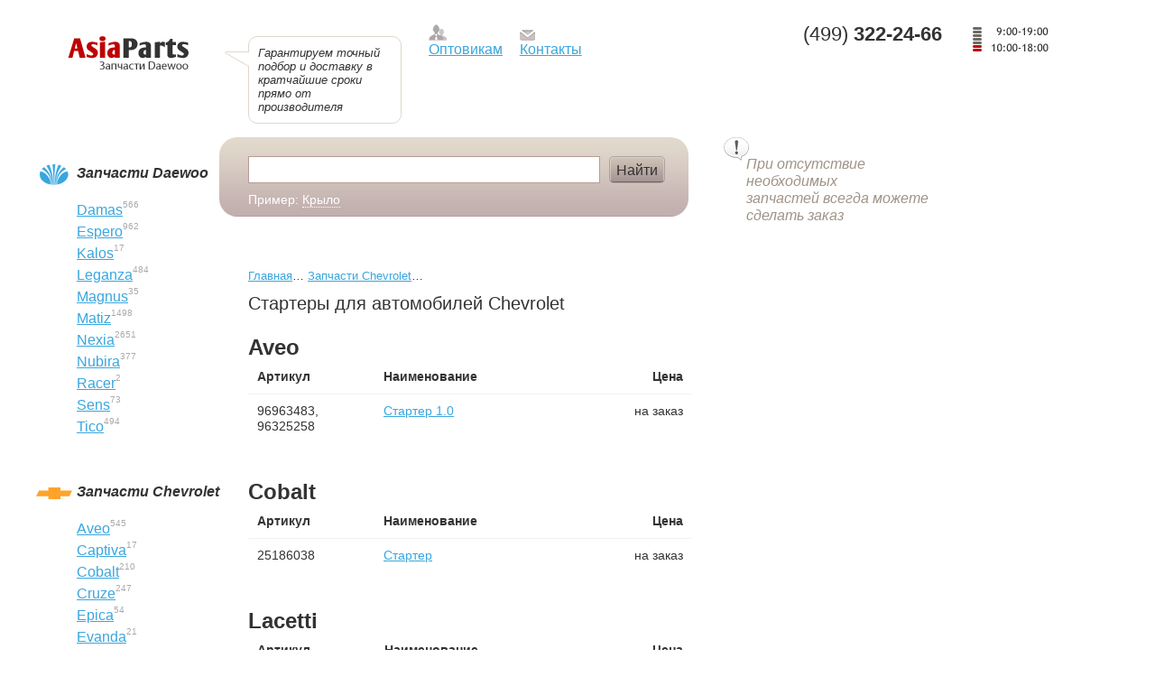

--- FILE ---
content_type: text/html;charset=UTF-8
request_url: http://daewoo-parts.ru/Chevrolet/starter/
body_size: 3552
content:
<!DOCTYPE html PUBLIC "-//W3C//DTD XHTML 1.0 Transitional//EN" "http://www.w3.org/TR/xhtml1/DTD/xhtml1-transitional.dtd"><HTML xmlns='http://www.w3.org/1999/xhtml'><head><title>Продажа стартеров для автомобилей Chevrolet с доставкой в Москве</title><meta http-equiv="Content-type" content="text/html; charset=UTF-8"><META name="description" content=""><BASE href="//daewoo-parts.ru/"><META name="yandex-verification" content="4ee930f0a1fc14f6"><meta name="google-site-verification" content="rR-K1I1pbHNQ4CqXGGCxjJTdfH6b42eeNW-aqHGFDxQ"><link rel="shortcut icon" href="/favicon.ico" type="image/x-icon"><script type="text/javascript" src="/script/jquery-1.11.1.min.js"></script><script src="/script/jquery.maskedinput.min.js"></script><script src="/script/jquery.validate.min.js"></script><script src="/script/jquery.realperson.min.js"></script><script type="text/javascript" src="/script/jquery.fancybox.js"></script><script type="text/javascript" src="/script/script.js"></script><script type="text/javascript" src="/script/tags.php"></script><link rel="stylesheet" href="/fonts/fontello/css/fontello.css" type="text/css"><link rel="stylesheet" href="/style/jquery.realperson.css" type="text/css"><link media="print" rel="stylesheet" href="/style/print.css" type="text/css"><link media="screen" rel="stylesheet" href="/style/main.css" type="text/css"><script type="text/javascript" src="/script/jquery.bgiframe.min.js"></script><script type="text/javascript" src="/script/jquery.ajaxQueue.js"></script><script type="text/javascript" src="/script/thickbox-compressed.js"></script><script type="text/javascript" src="/script/jquery.autocomplete.js"></script></head><body id="page_starter"><div class="wrapper"><div class="header"><td width="100%"><div class="inlineblock leftCol"><div class="container"><a href="http://daewoo-parts.ru"><div class="logo" style="background:url('zadmin_data/element.image/11.png') no-repeat 0 0; width:134px; height:37px;"></div></a><div class="headerQuote"><div class="headerQuoteUgl"></div><p>Гарантируем точный подбор и доставку в кратчайшие сроки прямо от производителя</p></div></div></div><div class="inlineblock midCol"><div class="headerMenu"><div><span><img src="zadmin_data/mode.image/12.png"></span><a href="/dealers/">Оптовикам</a><sup></sup></div><div><span><img src="zadmin_data/mode.image/13.png"></span><a href="/contact/">Контакты</a><sup></sup></div></div></div><div class="inlineblock rightCol"><div class="headerPhone"><p>(499) <strong>322-24-66</strong></p>
</div><div class="headerTime"><img style="margin-top:5px; margin-left:15px;" width="84px" height="27px" src="i/time.jpg"></div></div></td></div><div class="content_block"><div class="table-cell col20"><div class="menu"><div style="height:680px;"><h1><img src="zadmin_data/mode.image/36013.png">Запчасти Daewoo</h1><ul class="menuUL"><li><a href="/Daewoo/Damas/">Damas</a><sup>566</sup></li><li><a href="/Daewoo/Espero/">Espero</a><sup>962</sup></li><li><a href="/Daewoo/Kalos/">Kalos</a><sup>17</sup></li><li><a href="/Daewoo/Leganza/">Leganza</a><sup>484</sup></li><li><a href="/Daewoo/Magnus/">Magnus</a><sup>35</sup></li><li><a href="/Daewoo/Matiz/">Matiz</a><sup>1498</sup></li><li><a href="/Daewoo/Nexia/">Nexia</a><sup>2651</sup></li><li><a href="/Daewoo/Nubira/">Nubira</a><sup>377</sup></li><li><a href="/Daewoo/Racer/">Racer</a><sup>2</sup></li><li><a href="/Daewoo/Sens/">Sens</a><sup>73</sup></li><li><a href="/Daewoo/Tico/">Tico</a><sup>494</sup></li></ul><h1 class="next"><img src="zadmin_data/mode.image/36012.png">Запчасти Chevrolet</h1><ul class="menuUL"><li><a href="/Chevrolet/Aveo/">Aveo</a><sup>545</sup></li><li><a href="/Chevrolet/Captiva/">Captiva</a><sup>17</sup></li><li><a href="/Chevrolet/Cobalt/">Cobalt</a><sup>210</sup></li><li><a href="/Chevrolet/Cruze/">Cruze</a><sup>247</sup></li><li><a href="/Chevrolet/Epica/">Epica</a><sup>54</sup></li><li><a href="/Chevrolet/Evanda/">Evanda</a><sup>21</sup></li><li><a href="/Chevrolet/Lacetti/">Lacetti</a><sup>703</sup></li><li><a href="/Chevrolet/Lanos/">Lanos</a><sup>598</sup></li><li><a href="/Chevrolet/Rezzo/">Rezzo</a><sup>30</sup></li><li><a href="/Chevrolet/Spark/">Spark</a><sup>152</sup></li><li><a href="/Chevrolet/Tacuma/">Tacuma</a><sup>4</sup></li></ul></div></div></div><div class="table-cell col80"><div class="search"><div class="searchPole"><form action="/search/"><input name="spattern" id="line" type="text" value="" class="search"><input type="submit" id="bitmap" value="Найти"><div id="sample">Пример: <a onClick="return search_text('Крыло')">Крыло</a></div></form></div><div class="searchInf"><img src="/i/iconca2.png"><p>При отсутствие необходимых<br> запчастей всегда можете<br> сделать заказ</p></div></div><div class="content"><div class="path"><a href="/" title="Главная">Главная</a>… <a href="/Chevrolet/">Запчасти Chevrolet</a>… <h1 style="padding-top:7px;font-size:160%; display:block">Стартеры для автомобилей Chevrolet</h1></div><div class="contentLeft"><h1 class="searchName">Aveo</h1><table class="catTable"><tr class="catTableStr1"><td width="30%">Артикул</td><td width="60%">Наименование</td><td align="right">Цена</td></tr><tr><td>96963483,  96325258</td><td><a href="/Aveo/147601/">Стартер 1.0</a></td><td align="right" style="white-space:nowrap">
					на заказ
				</td></tr></table><h1 class="searchName">Cobalt</h1><table class="catTable"><tr class="catTableStr1"><td width="30%">Артикул</td><td width="60%">Наименование</td><td align="right">Цена</td></tr><tr><td>25186038</td><td><a href="/Cobalt/161245/">Стартер</a></td><td align="right" style="white-space:nowrap">
					на заказ
				</td></tr></table><h1 class="searchName">Lacetti</h1><table class="catTable"><tr class="catTableStr1"><td width="30%">Артикул</td><td width="60%">Наименование</td><td align="right">Цена</td></tr><tr><td>943205191010,  353686, CS1188</td><td><a href="/Lacetti/158408/">Стартер 16V (1.1 kW) (MAGNETI MARELLI)</a></td><td align="right" style="white-space:nowrap"><div style="white-space:nowrap">4 600<span class="currency">руб.</span></div></td></tr><tr class="catTableStr"><td>96208782,  96550792</td><td><a href="/Lacetti/147610/">Стартер 16V (1.4 kW)</a></td><td align="right" style="white-space:nowrap">
					на заказ
				</td></tr></table><h1 class="searchName">Lanos</h1><table class="catTable"><tr class="catTableStr1"><td width="30%">Артикул</td><td width="60%">Наименование</td><td align="right">Цена</td></tr><tr><td>96303556 (ОЕМ),  96404012</td><td><a href="/Lanos/152178/">Генератор (БУЛСТАРТ)</a></td><td align="right" style="white-space:nowrap"><div style="white-space:nowrap">5 400<span class="currency">руб.</span></div></td></tr><tr class="catTableStr"><td>10455506, 96469960,  96208781, 96952005</td><td><a href="/Lanos/147605/">Стартер (0.8 kW)</a></td><td align="right" style="white-space:nowrap">
					на заказ
				</td></tr><tr><td>CS519,  DW9N81242</td><td><a href="/Lanos/154216/">Стартер (0.8 kW) (WONDER)</a></td><td align="right" style="white-space:nowrap">
					на заказ
				</td></tr><tr class="catTableStr"><td>96208782,  96550792</td><td><a href="/Lanos/147607/">Стартер 16V (1.4 kW)</a></td><td align="right" style="white-space:nowrap">
					на заказ
				</td></tr></table></div><div class="contentRight"></div></div></div></div><div class="footer"><div class="inlineblock col35"></div><div class="inlineblock col35"><div class="footerBlock"><div class="footerPhone"><p><p>(499) <strong>322-24-66</strong></p>
</p></div></div><div class="footerBlock"><p><strong>м. Тимирязевская</strong><br>
Огородный проезд, дом 16, стр. 17<a href="mailto:asiaparts@yandex.ru"><br>
</a></p>
<p><a href="/contact/">Схема проезда</a></p></div><div style="padding:2em 30px 1em 0;font-size:80%"></div></div><div class="inlineblock col30 logoTL"><a href="http://www.traffic-lab.ru"><img src="zadmin_data/element.image/83.gif" width="" height=""><p>Лаборатория<br>
интернет-маркетинга</p></a></div></div></div><script type="text/javascript">
		(function (d, w, c) {
		    (w[c] = w[c] || []).push(function() {
		        try {
		            w.yaCounter25659599 = new Ya.Metrika({id:25659599,
		                    webvisor:true,
		                    clickmap:true,
		                    trackLinks:true,
		                    accurateTrackBounce:true});
		        } catch(e) { }
		    });

		    var n = d.getElementsByTagName("script")[0],
		        s = d.createElement("script"),
		        f = function () { n.parentNode.insertBefore(s, n); };
		    s.type = "text/javascript";
		    s.async = true;
		    s.src = (d.location.protocol == "https:" ? "https:" : "http:") + "//mc.yandex.ru/metrika/watch.js";

		    if (w.opera == "[object Opera]") {
		        d.addEventListener("DOMContentLoaded", f, false);
		    } else { f(); }
		})(document, window, "yandex_metrika_callbacks");
		</script><noscript><div><img src="//mc.yandex.ru/watch/25659599" style="position:absolute; left:-9999px;" alt=""></div></noscript><script type="text/javascript" charset="utf-8">
    (function(w, d) {
        w.CH_SERVER_NAME = '//chaser.ru';
        w.CH_HASH = '9e69fd6d1c5d1cef75ffbe159c1f322e';
        var p = d.createElement('script'),
            s = d.getElementsByTagName('head')[0];
        p.type = 'text/javascript';
        p.charset = 'utf-8';
        p.async = 'true';
        p.src = (d.location.protocol == 'https:' ? 'https:' : 'http:') + w.CH_SERVER_NAME + '/widget/1.1/js/chaser.js';
        s.appendChild(p);
    })(window, document);
</script><script>
		  (function(i,s,o,g,r,a,m){i['GoogleAnalyticsObject']=r;i[r]=i[r]||function(){
		  (i[r].q=i[r].q||[]).push(arguments)},i[r].l=1*new Date();a=s.createElement(o),
		  m=s.getElementsByTagName(o)[0];a.async=1;a.src=g;m.parentNode.insertBefore(a,m)
		  })(window,document,'script','//www.google-analytics.com/analytics.js','ga');

		  ga('create', 'UA-64546152-1', 'auto');
		  ga('send', 'pageview');

		</script>

</body>
</html>

--- FILE ---
content_type: text/plain
request_url: https://www.google-analytics.com/j/collect?v=1&_v=j102&a=520060123&t=pageview&_s=1&dl=http%3A%2F%2Fdaewoo-parts.ru%2FChevrolet%2Fstarter%2F&ul=en-us%40posix&dt=%D0%9F%D1%80%D0%BE%D0%B4%D0%B0%D0%B6%D0%B0%20%D1%81%D1%82%D0%B0%D1%80%D1%82%D0%B5%D1%80%D0%BE%D0%B2%20%D0%B4%D0%BB%D1%8F%20%D0%B0%D0%B2%D1%82%D0%BE%D0%BC%D0%BE%D0%B1%D0%B8%D0%BB%D0%B5%D0%B9%20Chevrolet%20%D1%81%20%D0%B4%D0%BE%D1%81%D1%82%D0%B0%D0%B2%D0%BA%D0%BE%D0%B9%20%D0%B2%20%D0%9C%D0%BE%D1%81%D0%BA%D0%B2%D0%B5&sr=1280x720&vp=1280x720&_u=IEBAAEABAAAAACAAI~&jid=662719492&gjid=210156396&cid=1138733408.1769084715&tid=UA-64546152-1&_gid=813731515.1769084715&_r=1&_slc=1&z=175659036
body_size: -285
content:
2,cG-N63WY765R2